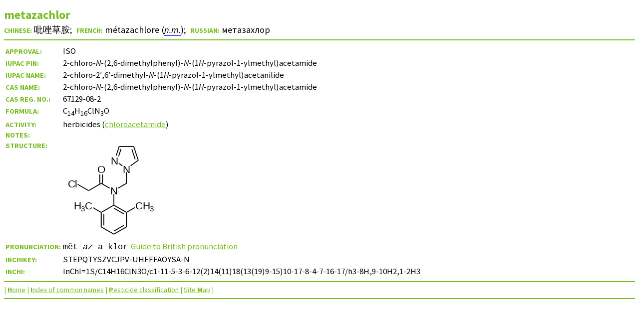

--- FILE ---
content_type: text/html
request_url: http://www.bcpcpesticidecompendium.org/metazachlor.html
body_size: 2536
content:
<!DOCTYPE HTML PUBLIC "-//W3C//DTD HTML 4.01 Transitional//EN" "http://www.w3.org/TR/html4/loose.dtd">
<html lang="en">
<head>

<meta http-equiv="Content-Type" content="text/html; charset=utf-8">
<meta http-equiv="Content-Style-Type" content="text/css">
<meta name="viewport" content="width=device-width, initial-scale=1">
<title>metazachlor data sheet</title>
<meta name="description" content="metazachlor data sheet, from the Compendium of Pesticide Common Names, including IUPAC and CAS systematic names, molecular formula, structural formula, CAS Registry Number and InChI">
<meta name="keywords" content="metazachlor">
<link rel="stylesheet" type="text/css" href="datasheets.css">
<link rel="alternate stylesheet" type="text/css" href="datasheetshigh.css" title="High visibility">
<link rel="stylesheet" type="text/css" href="datasheetsprint.css" media="print">
<link rel="start" href="index.html" title="Compendium of Pesticide Common Names">
<link rel="contents" href="sitemap.html" title="Site map for the Compendium">
<link rel="index" href="index_cn_frame.html" title="Index of common names for pesticides">
<link rel="prev" href="metarylpicoxamid.html" title="metarylpicoxamid">
<link rel="next" href="metazosulfuron.html" title="metazosulfuron">
<link rel="search" href="search.html" title="Site search facility for the Compendium">
<link rel="copyright" href="legal.html#copyright" title="Copyright, terms and conditions for the Compendium">
<link rel="shortcut icon" href="fav_cpcn.ico">
<link rel="icon" href="fav_cpcn.ico" type="image/x-icon">
<script type="text/javascript" src="pronunciation.js"></script>
<!-- Google Tag Manager -->
<script>(function(w,d,s,l,i){w[l]=w[l]||[];w[l].push({'gtm.start':
new Date().getTime(),event:'gtm.js'});var f=d.getElementsByTagName(s)[0],
j=d.createElement(s),dl=l!='dataLayer'?'&l='+l:'';j.async=true;j.src=
'https://www.googletagmanager.com/gtm.js?id='+i+dl;f.parentNode.insertBefore(j,f);
})(window,document,'script','dataLayer','GTM-KDGMG2W');</script>
<!-- End Google Tag Manager --></head>
<body>
	<!-- Google Tag Manager (noscript) -->
<noscript><iframe src="https://www.googletagmanager.com/ns.html?id=GTM-KDGMG2W"
height="0" width="0" style="display:none;visibility:hidden"></iframe></noscript>
<!-- End Google Tag Manager (noscript) --><a name="top"></a>
<div class="heading"><h1>metazachlor</h1>
<h2><span class="la">Chinese:</span> <span lang="zh-Hans">吡唑草胺</span>;  <span class="la">French:</span> <span lang="fr">métazachlore (<abbr title="nom masculin">n.m.</abbr>)</span>;  <span class="la">Russian:</span> <span lang="ru">метазахлор</span></h2></div>
<hr>
<div class="datatable"><table summary="Table of names and related information. The first column contains headings. The second column contains data.">
<col title="Headings">
<col title="Data">
<tr valign="baseline">
<th id="r1">Approval:</th>
<td headers="r1"><span title="Name approved by International Organization for Standardization.">ISO</span></td>
</tr>
<tr valign="baseline">
<th id="r2" title="Preferred IUPAC Name">IUPAC PIN:</th>
<td headers="r2">2-chloro-<i>N</i>-(2,6-dimethylphenyl)-<i>N</i>-(1<i>H</i>-pyrazol-1-ylmethyl)acetamide</td>
</tr>
<tr valign="baseline">
<th id="r3" title="IUPAC systematic name">IUPAC name:</th>
<td headers="r3">2-chloro-2′,6′-dimethyl-<i>N</i>-(1<i>H</i>-pyrazol-1-ylmethyl)acetanilide</td>
</tr>
<tr valign="baseline">
<th id="r4" title="Chemical Abstracts Service systematic name">CAS name:</th>
<td headers="r4">2-chloro-<i>N</i>-(2,6-dimethylphenyl)-<i>N</i>-(1<i>H</i>-pyrazol-1-ylmethyl)acetamide</td>
</tr>
<tr valign="baseline">
<th id="r5" title="CAS Registry Number®" nowrap>CAS Reg. No.:</th>
<td headers="r5">67129-08-2</td>
</tr>
<tr valign="baseline">
<th id="r6">Formula:</th>
<td headers="r6">C<sub>14</sub>H<sub>16</sub>ClN<sub>3</sub>O</td>
</tr>
<tr valign="baseline">
<th id="r7">Activity:</th>
<td headers="r7">herbicides (<a href="class_herbicides.html#chloroacetamide_herbicides" target="_top">chloroacetamide</a>)</td>
</tr>
<tr valign="baseline">
<th id="r8">Notes:</th>
<td headers="r8"></td>
</tr>
<tr class="i">
<th id="r9" class="i">Structure:</th>
<td headers="r9" class="i"><img class="scale" src="svg/metazachlor.svg" width="175" height="122" alt="Structural formula of metazachlor" title="Structural formula of metazachlor" onerror="this.src='structures/metazachlor.gif'; this.onerror=null;"></td>
</tr>
<tr valign="baseline">
<th id="r10">Pronunciation:</th>
<td headers="r10"><span class="pronounce">mět-<em>āz</em>-a-klor</span> &nbsp;<a href="british-pronunciation.html#guide" target="_top">Guide to British pronunciation</a></td>
</tr>
<tr valign="baseline">
<th id="r11">InChIKey:</th>
<td headers="r11">STEPQTYSZVCJPV-UHFFFAOYSA-N</td>
</tr>
<tr valign="baseline">
<th id="r12" title="International Chemical Identifier">InChI:</th>
<td headers="r12"><span class="inchi">InChI=1S/C14H16ClN3O/c1-11-5-3-6-12(2)14(11)18(13(19)9-15)10-17-8-4-7-16-17/h3-8H,9-10H2,1-2H3</span></td>
</tr>
</table></div>
<div class="navigation"><map name="navigation" title="Navigation Bar">
<hr>
<p class="nav">| <a href="index.html" target="_top" accesskey="h" title="Go to the home page of the Compendium"><span class="a">H</span>ome</a> | <a href="index_cn_frame.html" target="_top" accesskey="i" title="Go to the index of pesticide common names"><span class="a">I</span>ndex of common names</a> | <a href="class_pesticides.html" target="_top" accesskey="p" title="Go to the index of pesticide classifications"><span class="a">P</span>esticide&nbsp;classification</a>&nbsp;| <a href="sitemap.html" target="_top" accesskey="m" title="Go to a map of the Compendium Web site">Site&nbsp;<span class="a">M</span>ap</a>&nbsp;|
<script language="JavaScript" type="text/javascript">
<!--
if (window != top)
document.write(" <a href=\"javascript:print()\" accesskey=\"n\" title=\"Print data sheet without index\">Pri<span class=\"a\">n<\/span>t<\/a> <a href=\"javascript:print()\" accesskey=\"n\" title=\"Print data sheet without index\"><img src=\"print-icon.png\" width=\"16\" height=\"16\" border=\"0\" alt=\"Print\" title=\"Print data sheet without index\"><\/a>\u00A0|")
// -->
<!--
if (window != top)
document.write(" <a href=\"#top\" target=\"_top\" accesskey=\"x\" title=\"Display data sheet without index\">Hide\u00A0inde<span class=\"a\">x<\/span><\/a>\u00A0|")
// -->
</script></p>
<noscript>
<p><a href="#top" target="_top" accesskey="x" title="Display data sheet without index">Hide inde<span class="a">x</span></a> |</p>
</noscript>
</map></div>
<hr>
<p class="c">A data sheet from the Compendium of Pesticide Common Names</p>
<div id="sound"></div>
</body>
</html>


--- FILE ---
content_type: text/css
request_url: http://www.bcpcpesticidecompendium.org/datasheetshigh.css
body_size: 581
content:
@charset "UTF-8"; 
body {background-color:#ffffff; color:#000000; font-size:100%;}
h1 {background-color:#ffffff; color:#000000; font-size:1.8em; font-weight:bold; margin-bottom:0;}
h2 {font-size:1.6em; font-weight:normal; margin-bottom:0; margin-top:0.25em;}
abbr {border-bottom-style:dotted; border-color:blue; border-width:1px; font-style:italic;}
div.navigation {background-color:#ffffff; color:#000000; font-size:1em;}
span.a {font-weight:bold;}
p.nav {margin-top:0; margin-bottom:0;}
td {background-color:#ffffff; color:#000000; font-size:1.3em;}
h2 {background-color:#ffffff; color:#000000; font-size:1.3em; font-weight:normal;}
abbr {font-style:italic;}
span.la {background-color:#ffffff; color:#000000; font-size:1.0em; font-weight:bold; text-align:left; text-transform:none;}
th {background-color:#ffffff; color:#000000; font-size:1.3em; font-weight:bold; text-align:left; text-transform:none;}
hr {background-color:#000000; color:#000000; border-style:none; height:2px;}
a {background-color:#ffffff; color:#0000ff; text-decoration:underline;}
a:visited {background-color:#ffffff; color:#800080; text-decoration:underline;}
a:hover {background-color:#ffffff; color:#ff0000; text-decoration:underline;}
img.scale {max-width: 100%; height: auto;}
tr, th, td {vertical-align:baseline;}
tr.i, th.i, td.i {vertical-align:top;}
td.i {padding-left:10px; padding-top:10px; padding-bottom:10px;}
span.inchi {text-wrap:normal; word-wrap:break-word;}
span.pronounce {font-family:"Courier New",Courier,monospace; font-size:1.1em;}
p.c {display:none;}
@media print {
div.navigation, div#sound, span.hide {display:none;}
p.c {display:block; font-family:Arial,Helvetica,sans-serif; font-size:1.3em;}
}


--- FILE ---
content_type: image/svg+xml
request_url: http://www.bcpcpesticidecompendium.org/svg/metazachlor.svg
body_size: 8418
content:
<?xml version="1.0"?><svg xmlns="http://www.w3.org/2000/svg" xmlns:xlink="http://www.w3.org/1999/xlink" viewBox="235.04 139.74 84.96 86.51" preserveAspectRatio="xMidYMid" width="100%" height="100%"><clipPath id="185"><rect x="0.425" y="0.425" width="539.15" height="719.15" /></clipPath><g id="drawing"><rect x="235.04" y="139.74" width="100%" height="100%" fill="rgb(255, 255, 255)" /><g id="page" clip-path="url(#185)"><g><text xml:space="preserve" text-anchor="start" text-rendering="geometricPrecision"><tspan x="264.03" y="165.88" font-family="Arial" font-size="10" fill="rgb(0, 0, 0)">O</tspan></text></g><g><text xml:space="preserve" text-anchor="start" text-rendering="geometricPrecision"><tspan x="276.6" y="187.14" font-family="Arial" font-size="10" fill="rgb(0, 0, 0)">N</tspan></text></g><g><text xml:space="preserve" text-anchor="start" text-rendering="geometricPrecision"><tspan x="288.88" y="165.88" font-family="Arial" font-size="10" fill="rgb(0, 0, 0)">N</tspan></text></g><g><text xml:space="preserve" text-anchor="start" text-rendering="geometricPrecision"><tspan x="277.41" y="157.55" font-family="Arial" font-size="10" fill="rgb(0, 0, 0)">N</tspan></text></g><g><text xml:space="preserve" text-anchor="start" text-rendering="geometricPrecision"><tspan x="301.15" y="201.32" font-family="Arial" font-size="10" fill="rgb(0, 0, 0)">CH</tspan><tspan font-family="Arial" dy="2.26" font-size="7.5" fill="rgb(0, 0, 0)">3</tspan></text></g><g><text xml:space="preserve" text-anchor="end" text-rendering="geometricPrecision"><tspan x="259.25" y="201.32" font-family="Arial" font-size="10" fill="rgb(0, 0, 0)">H</tspan><tspan font-family="Arial" dy="2.26" font-size="7.5" fill="rgb(0, 0, 0)">3</tspan><tspan font-family="Arial" dy="-2.26" font-size="10" fill="rgb(0, 0, 0)">C</tspan></text></g><g><text xml:space="preserve" text-anchor="end" text-rendering="geometricPrecision"><tspan x="244.48" y="180.06" font-family="Arial" font-size="10" fill="rgb(0, 0, 0)">Cl</tspan></text></g><g id="Solid"><path d="M267.93 175.67 L267.93 175.67 L267.93 176.16 L267.93 176.65 L255.65 183.73 L255.65 183.24 L255.65 182.75 Z" stroke="rgb(0, 0, 0)" stroke-width="0" fill-rule="evenodd" stroke-linejoin="miter" fill="rgb(0, 0, 0)" shape-rendering="geometricPrecision" /></g><g id="Solid"><line x1="266.65" y1="176.16" x2="266.65" y2="167.52" stroke="rgb(0, 0, 0)" stroke-width="0.85" shape-rendering="auto" /><path d="M268.78 176.16 L268.78 176.16 L269.63 176.65 L269.63 167.52 L268.78 167.52 Z" stroke="rgb(0, 0, 0)" stroke-width="0" fill-rule="evenodd" stroke-linejoin="miter" fill="rgb(0, 0, 0)" shape-rendering="geometricPrecision" /><path d="M266.23 176.65 L266.23 176.65 L267.08 176.16 L267.08 167.52 L266.23 167.52 Z" stroke="rgb(0, 0, 0)" stroke-width="0" fill-rule="evenodd" stroke-linejoin="miter" fill="rgb(0, 0, 0)" shape-rendering="geometricPrecision" /></g><g id="Solid"><path d="M267.93 176.65 L267.93 176.65 L267.93 176.16 L267.93 175.67 L276.38 180.55 L276.17 180.91 L275.96 181.28 Z" stroke="rgb(0, 0, 0)" stroke-width="0" fill-rule="evenodd" stroke-linejoin="miter" fill="rgb(0, 0, 0)" shape-rendering="geometricPrecision" /></g><g id="Solid"><path d="M288.8 158.78 L288.8 158.78 L288.55 159.13 L288.3 159.47 L284.8 156.93 L285.05 156.58 L285.3 156.24 Z" stroke="rgb(0, 0, 0)" stroke-width="0" fill-rule="evenodd" stroke-linejoin="miter" fill="rgb(0, 0, 0)" shape-rendering="geometricPrecision" /></g><g id="Solid"><path d="M282.91 149.18 L282.91 149.18 L282.5 149.05 L282.1 148.92 L285.08 139.74 L285.39 140.17 L285.7 140.6 Z" stroke="rgb(0, 0, 0)" stroke-width="0" fill-rule="evenodd" stroke-linejoin="miter" fill="rgb(0, 0, 0)" shape-rendering="geometricPrecision" /><line x1="284.86" y1="149.82" x2="287.19" y2="142.65" stroke="rgb(0, 0, 0)" stroke-width="0.85" shape-rendering="auto" /></g><g id="Solid"><path d="M285.7 140.6 L285.7 140.6 L285.39 140.17 L285.08 139.74 L299.87 139.74 L299.56 140.17 L299.25 140.6 Z" stroke="rgb(0, 0, 0)" stroke-width="0" fill-rule="evenodd" stroke-linejoin="miter" fill="rgb(0, 0, 0)" shape-rendering="geometricPrecision" /></g><g id="Solid"><path d="M299.25 140.6 L299.25 140.6 L299.56 140.17 L299.87 139.74 L304.44 153.81 L303.94 153.65 L303.44 153.49 Z" stroke="rgb(0, 0, 0)" stroke-width="0" fill-rule="evenodd" stroke-linejoin="miter" fill="rgb(0, 0, 0)" shape-rendering="geometricPrecision" /><line x1="297.71" y1="142.72" x2="300.94" y2="152.68" stroke="rgb(0, 0, 0)" stroke-width="0.85" shape-rendering="auto" /></g><g id="Solid"><path d="M296.7 159.44 L296.7 159.44 L296.45 159.1 L296.2 158.75 L303.44 153.49 L303.94 153.65 L304.44 153.81 Z" stroke="rgb(0, 0, 0)" stroke-width="0" fill-rule="evenodd" stroke-linejoin="miter" fill="rgb(0, 0, 0)" shape-rendering="geometricPrecision" /></g><g id="Solid"><path d="M292.9 176.41 L292.9 176.41 L292.48 176.16 L292.06 175.91 L292.06 165.22 L292.48 165.22 L292.91 165.22 Z" stroke="rgb(0, 0, 0)" stroke-width="0" fill-rule="evenodd" stroke-linejoin="miter" fill="rgb(0, 0, 0)" shape-rendering="geometricPrecision" /></g><g id="Solid"><path d="M284.44 181.28 L284.44 181.28 L284.23 180.92 L284.02 180.55 L292.06 175.91 L292.48 176.16 L292.9 176.41 Z" stroke="rgb(0, 0, 0)" stroke-width="0" fill-rule="evenodd" stroke-linejoin="miter" fill="rgb(0, 0, 0)" shape-rendering="geometricPrecision" /></g><g id="Solid"><path d="M279.78 197.17 L279.78 197.17 L280.2 197.42 L280.2 197.91 L268.36 204.75 L267.93 204.5 L267.93 204.01 Z" stroke="rgb(0, 0, 0)" stroke-width="0" fill-rule="evenodd" stroke-linejoin="miter" fill="rgb(0, 0, 0)" shape-rendering="geometricPrecision" /></g><g id="Solid"><path d="M267.51 204.75 L267.51 204.75 L267.93 204.5 L268.36 204.75 L268.36 218.43 L267.93 218.68 L267.5 218.93 Z" stroke="rgb(0, 0, 0)" stroke-width="0" fill-rule="evenodd" stroke-linejoin="miter" fill="rgb(0, 0, 0)" shape-rendering="geometricPrecision" /><line x1="270.48" y1="205.97" x2="270.48" y2="217.21" stroke="rgb(0, 0, 0)" stroke-width="0.85" shape-rendering="auto" /></g><g id="Solid"><path d="M267.5 218.93 L267.5 218.93 L267.93 218.68 L268.36 218.43 L280.2 225.27 L280.2 225.76 L280.2 226.25 Z" stroke="rgb(0, 0, 0)" stroke-width="0" fill-rule="evenodd" stroke-linejoin="miter" fill="rgb(0, 0, 0)" shape-rendering="geometricPrecision" /></g><g id="Solid"><path d="M280.2 226.25 L280.2 226.25 L280.2 225.76 L280.2 225.27 L292.06 218.43 L292.48 218.68 L292.9 218.93 Z" stroke="rgb(0, 0, 0)" stroke-width="0" fill-rule="evenodd" stroke-linejoin="miter" fill="rgb(0, 0, 0)" shape-rendering="geometricPrecision" /><line x1="280.2" y1="222.81" x2="289.93" y2="217.21" stroke="rgb(0, 0, 0)" stroke-width="0.85" shape-rendering="auto" /></g><g id="Solid"><path d="M292.9 218.93 L292.9 218.93 L292.48 218.68 L292.06 218.43 L292.06 204.75 L292.48 204.5 L292.91 204.75 Z" stroke="rgb(0, 0, 0)" stroke-width="0" fill-rule="evenodd" stroke-linejoin="miter" fill="rgb(0, 0, 0)" shape-rendering="geometricPrecision" /></g><g id="Solid"><path d="M280.2 197.91 L280.2 197.91 L280.2 197.42 L280.63 197.17 L292.48 204.01 L292.48 204.5 L292.06 204.75 Z" stroke="rgb(0, 0, 0)" stroke-width="0" fill-rule="evenodd" stroke-linejoin="miter" fill="rgb(0, 0, 0)" shape-rendering="geometricPrecision" /><line x1="280.2" y1="200.37" x2="289.93" y2="205.97" stroke="rgb(0, 0, 0)" stroke-width="0.85" shape-rendering="auto" /></g><g id="Solid"><path d="M292.91 204.75 L292.91 204.75 L292.48 204.5 L292.48 204.01 L300.36 199.46 L300.57 199.83 L300.78 200.2 Z" stroke="rgb(0, 0, 0)" stroke-width="0" fill-rule="evenodd" stroke-linejoin="miter" fill="rgb(0, 0, 0)" shape-rendering="geometricPrecision" /></g><g id="Solid"><path d="M267.93 204.01 L267.93 204.01 L267.93 204.5 L267.51 204.75 L259.92 200.37 L260.13 200 L260.34 199.63 Z" stroke="rgb(0, 0, 0)" stroke-width="0" fill-rule="evenodd" stroke-linejoin="miter" fill="rgb(0, 0, 0)" shape-rendering="geometricPrecision" /></g><g id="Solid"><path d="M279.78 186.42 L279.78 186.42 L280.2 186.42 L280.63 186.42 L280.63 197.17 L280.2 197.42 L279.78 197.17 Z" stroke="rgb(0, 0, 0)" stroke-width="0" fill-rule="evenodd" stroke-linejoin="miter" fill="rgb(0, 0, 0)" shape-rendering="geometricPrecision" /></g><g id="Solid"><path d="M255.65 182.75 L255.65 182.75 L255.65 183.24 L255.65 183.73 L244.82 177.48 L245.03 177.11 L245.24 176.74 Z" stroke="rgb(0, 0, 0)" stroke-width="0" fill-rule="evenodd" stroke-linejoin="miter" fill="rgb(0, 0, 0)" shape-rendering="geometricPrecision" /></g></g></g></svg>